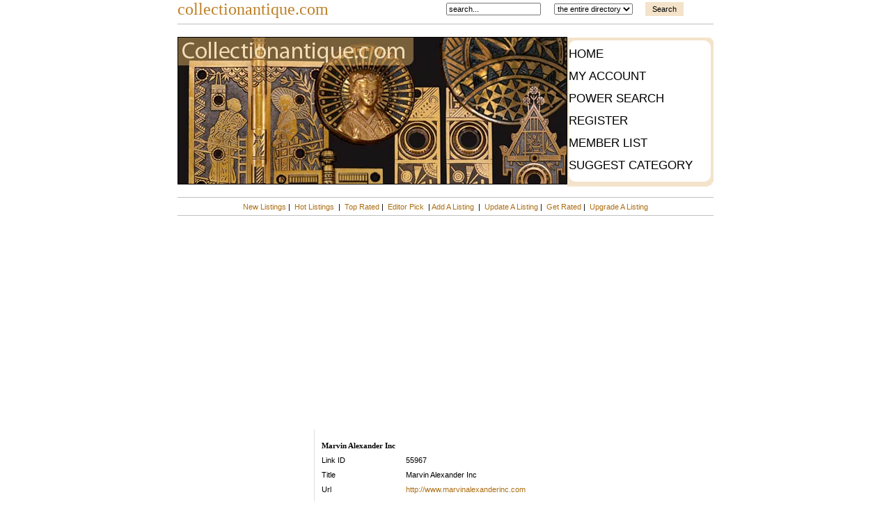

--- FILE ---
content_type: text/html
request_url: http://www.collectionantique.com/detail/55967/marvin-alexander-inc.html
body_size: 6242
content:
<!DOCTYPE html PUBLIC "-//W3C//DTD XHTML 1.0 Transitional//EN" "http://www.w3.org/TR/xhtml1/DTD/xhtml1-transitional.dtd">
<html xmlns="http://www.w3.org/1999/xhtml">
<head>
<title>Marvin Alexander Inc, Resource from antiques collectibles and dealers online Directory </title>
<meta http-equiv="content-type" content="text/html; charset=iso-8859-1" />
<meta name="keywords" content="Marvin Alexander Inc, antique dealers, collectibles, suppliers, stores, buying, replacing, antique auctions, toys" />
<meta name="description" content="Marvin Alexander Inc, resources include antique jewelry, antique gifts, clothing stores, antique aprraisers, antiques coins, antiques buying and selling and many other antique related stuffs.   " />
<link href="http://www.collectionantique.com/themes/kosmos/styles.css" rel="stylesheet" type="text/css" />
<link href="http://www.collectionantique.com/themes/kosmos/calendar-system.css" rel="stylesheet" type="text/css" />
<base href="http://www.collectionantique.com/" />
</head>
<body link="#C58727">
<table width="770" border="0" align="center" cellpadding="0" cellspacing="0">
  <tr>
    <td>

      <!-- header start -->

      <table width="770" border="0" cellspacing="0" cellpadding="0">
        
        <tr>
          <td>
             <table border="0" cellpadding="0" cellspacing="0" style="border-collapse: collapse" bordercolor="#111111" width="770" id="AutoNumber1" height="283">
    <tr>
      <td colspan="2" width="770" height="19">
      <table border="0" cellpadding="0" cellspacing="0" style="border-collapse: collapse" bordercolor="#111111" width="100%" id="AutoNumber3">
        <tr>
          <td width="50%"><font face="Tahoma" size="5">
      <a href="http://www.collectionantique.com" style="text-decoration: none">
      <font color="#BE8027">collectionantique.com</font></a></font></td>
          <td width="50%"> <table width="100%" border="0" cellpadding="0" cellspacing="0">
              <tr>
                <td width="1"></td>
                <td colspan="12">

                  <form method="get" action="search.php" style="margin:0px">
                                      <table border="0" cellspacing="0" cellpadding="0">
                      <tr>
                        <td>
                          <input type="text" name="keyword" size="20" 

                                                      value='search...'
                            onblur="if(this.value=='') this.value='search...';"
                            onfocus="if(this.value=='search...') this.value='';"
                                                    />

                        </td>
                        <td width="150" align="center">
                          <select name="opt">
                            <option value="0">the entire directory</option>
                                                                                    <option value="2">on the web</option>
                                                      </select>
                        </td>
                        <td><input type="submit" name="Submit3" value="Search" class="button" />
                        </td>
                      </tr>
                    </table>
                  </form>

                </td>
              </tr>
          </table></td>
        </tr>
      </table>
      </td>
    </tr>
    <tr>
      <td colspan="2" width="770" height="15"><hr color="#C0C0C0" size="1"></td>
    </tr>
    <tr>
      <td>
      <p align="center">
      <img src="http://www.collectionantique.com/themes/kosmos/images/antiques.jpg" width="558" height="210" border="1"/></td>
      <td width="210" height="211" valign="middle">
      <table border="0" cellpadding="2" style="border-collapse: collapse" bordercolor="#111111" width="100%" id="AutoNumber2" height="210">
        <tr>
          <td width="100%" valign="middle"><tr>
          <td valign="top" height="210" background="http://www.collectionantique.com/themes/kosmos/images/topb.gif">
            <div align="left">
              <br><a href="http://www.collectionantique.com/" class="top_menu"> HOME</a><br><br>
              <a href="http://www.collectionantique.com/cp/" class="top_menu"> MY ACCOUNT</a><br><br>
              <a href="http://www.collectionantique.com/power_search.php" class="top_menu"> POWER 
              SEARCH</a><br><br>
              <a href="http://www.collectionantique.com/register.php" class="top_menu"> REGISTER</a><br><br>
              <a href="http://www.collectionantique.com/user_search.php?pflag=search" class="top_menu">
               MEMBER LIST</a><br><br>
              <a href="http://www.collectionantique.com/suggest_category.php" class="top_menu">
               SUGGEST CATEGORY</a>&nbsp;
          </td>
        </tr></td>
        </tr>
      </table>
      </td>
    </tr>
    <tr>
      <td colspan="2" width="770" height="15"><hr color="#C0C0C0" size="1"></td>
    </tr>
    <tr>
      <td colspan="2" width="770" height="7" align="center"><a href="http://www.collectionantique.com/new.php">
    <font face="Arial">New Listings</font></a><font face="Arial"> | </font><a href="http://www.collectionantique.com/hot.php">&nbsp;Hot Listings</a>&nbsp; 
    | <a href="http://www.collectionantique.com/top_rated.php">&nbsp;Top 
    Rated</a> | <a href="http://www.collectionantique.com/pick.php">&nbsp;Editor Pick</a>&nbsp; |
                    <a href="http://www.collectionantique.com/add.php">
                  Add A Listing </a>&nbsp;|&nbsp; <a href="http://www.collectionantique.com/modify.php">Update A 
    Listing</a> |&nbsp; <a href="http://www.collectionantique.com/get_rated.php">Get 
    Rated</a> |&nbsp; <a href="http://www.collectionantique.com/upgrade.php">Upgrade A 
    Listing </a></td>
    </tr>
    <tr>
      <td colspan="2" width="770" height="6"><hr color="#C0C0C0" size="1"></td>
    </tr>
    <tr>
      <td colspan="2" width="770" height="6" align="center"><table border="0" cellpadding="0" cellspacing="0" style="border-collapse: collapse" bordercolor="#111111" width="100%" id="AutoNumber1">
  <tr>
    <td width="50%">
    <p align="center"><script type="text/javascript"><!--
google_ad_client = "pub-5114811677285764";
google_ad_width = 336;
google_ad_height = 280;
google_ad_format = "336x280_as";
google_ad_type = "text";
google_ad_channel = "";
google_color_border = "FFFFFF";
google_color_bg = "FFFFFF";
google_color_link = "C58727";
google_color_text = "000000";
google_color_url = "000000";
//--></script>
<script type="text/javascript"
  src="http://pagead2.googlesyndication.com/pagead/show_ads.js"> 
    </script></td>
    <td width="50%">
    <p align="center"><script type="text/javascript"><!--
google_ad_client = "pub-5114811677285764";
google_ad_width = 336;
google_ad_height = 280;
google_ad_format = "336x280_as";
google_ad_type = "text";
google_ad_channel = "";
google_color_border = "FFFFFF";
google_color_bg = "FFFFFF";
google_color_link = "C58727";
google_color_text = "000000";
google_color_url = "000000";
//--></script>
<script type="text/javascript"
  src="http://pagead2.googlesyndication.com/pagead/show_ads.js"> 
    </script></td>
  </tr>
</table></td>
    </tr>
  </table>
          </td>
        </tr>
        
          <td>
            
        </td>
      </tr>
    </table>

    <!-- header end -->


    </td>
  </tr>
  <tr>
    <td>
    <table width="770" border="0" cellspacing="0" cellpadding="0">
      <tr>
        <td width="202" valign="top">

          <!-- left start -->

                     <table width="197" border="0" cellpadding="5" cellspacing="0" class="panel-bg">
              <tr>
                <td>        
                 <script type="text/javascript"><!--
google_ad_client = "pub-5114811677285764";
google_ad_width = 160;
google_ad_height = 90;
google_ad_format = "160x90_0ads_al_s";
google_ad_channel = "";
google_color_border = "FFFFFF";
google_color_bg = "FFFFFF";
google_color_link = "1A25FF";
google_color_text = "838383";
google_color_url = "838383";
//-->
                        </script>
<script type="text/javascript"
  src="http://pagead2.googlesyndication.com/pagead/show_ads.js">
                        </script><br><script type="text/javascript"><!--
google_ad_client = "pub-5114811677285764";
google_ad_width = 160;
google_ad_height = 90;
google_ad_format = "160x90_0ads_al_s";
google_ad_channel = "";
google_color_border = "FFFFFF";
google_color_bg = "FFFFFF";
google_color_link = "1A25FF";
google_color_text = "838383";
google_color_url = "838383";
//-->
                        </script>
<script type="text/javascript"
  src="http://pagead2.googlesyndication.com/pagead/show_ads.js">
                        </script>
                 
                </td>
              </tr>
            </table>  <br>        <table width="197" border="0" cellpadding="5" cellspacing="0">
              <tr>
                <td height="12" align="center">
                
                <hr color="#CCCCCC" size="1">
                
                </td>
              </tr><tr>
                <tr>
                  <td>&nbsp;<b>Main Directory</b><br /></td>
                </tr>
                <td>
                  <table width="100%" cellpadding="2" cellspacing="0">
                                          <tr>
                        <td><a href="http://www.collectionantique.com/antique-classic-painting-shops/" name="cat_28" class="list_item">Antique & Classic Painting Shops</a></td>
                        <td align="right">74</td>
                      </tr>
                                          <tr>
                        <td><a href="http://www.collectionantique.com/antique-angel-collectibles/" name="cat_33" class="list_item">Antique Angel Collectibles</a></td>
                        <td align="right">60</td>
                      </tr>
                                          <tr>
                        <td><a href="http://www.collectionantique.com/antique-automotive-repair-service/" name="cat_30" class="list_item">Antique Automotive Repair & Service</a></td>
                        <td align="right">382</td>
                      </tr>
                                          <tr>
                        <td><a href="http://www.collectionantique.com/antique-coin-traders/" name="cat_32" class="list_item">Antique Coin Traders</a></td>
                        <td align="right">67</td>
                      </tr>
                                          <tr>
                        <td><a href="http://www.collectionantique.com/antique-collectibles/" name="cat_5" class="list_item">Antique Collectibles</a></td>
                        <td align="right">6885</td>
                      </tr>
                                          <tr>
                        <td><a href="http://www.collectionantique.com/antique-curios/" name="cat_27" class="list_item">Antique Curios</a></td>
                        <td align="right">19</td>
                      </tr>
                                          <tr>
                        <td><a href="http://www.collectionantique.com/antique-furniture-caning-services/" name="cat_35" class="list_item">Antique Furniture Caning Services</a></td>
                        <td align="right">158</td>
                      </tr>
                                          <tr>
                        <td><a href="http://www.collectionantique.com/antique-furniture-refinishing-restoration-services/" name="cat_11" class="list_item">Antique Furniture Refinishing & Restoration Services</a></td>
                        <td align="right">1183</td>
                      </tr>
                                          <tr>
                        <td><a href="http://www.collectionantique.com/antique-gift-items-dealers/" name="cat_3" class="list_item">Antique Gift Items Dealers</a></td>
                        <td align="right">2604</td>
                      </tr>
                                          <tr>
                        <td><a href="http://www.collectionantique.com/antique-guns-collectible-firearms/" name="cat_38" class="list_item">Antique Guns & Collectible Firearms</a></td>
                        <td align="right">50</td>
                      </tr>
                                          <tr>
                        <td><a href="http://www.collectionantique.com/antique-jewelry-retailers/" name="cat_6" class="list_item">Antique Jewelry Retailers</a></td>
                        <td align="right">883</td>
                      </tr>
                                          <tr>
                        <td><a href="http://www.collectionantique.com/antique-rug-carpets-shops/" name="cat_34" class="list_item">Antique Rug & Carpets Shops</a></td>
                        <td align="right">73</td>
                      </tr>
                                          <tr>
                        <td><a href="http://www.collectionantique.com/antique-sellers/" name="cat_2" class="list_item">Antique Sellers</a></td>
                        <td align="right">19313</td>
                      </tr>
                                          <tr>
                        <td><a href="http://www.collectionantique.com/antique-toy-dealers/" name="cat_36" class="list_item">Antique Toy Dealers</a></td>
                        <td align="right">37</td>
                      </tr>
                                          <tr>
                        <td><a href="http://www.collectionantique.com/antiques/" name="cat_4" class="list_item">Antiques</a></td>
                        <td align="right">19347</td>
                      </tr>
                                          <tr>
                        <td><a href="http://www.collectionantique.com/antiques-appraisers/" name="cat_24" class="list_item">Antiques Appraisers</a></td>
                        <td align="right">208</td>
                      </tr>
                                          <tr>
                        <td><a href="http://www.collectionantique.com/antiques-repairs-services/" name="cat_7" class="list_item">Antiques Repairs & Services</a></td>
                        <td align="right">2279</td>
                      </tr>
                                          <tr>
                        <td><a href="http://www.collectionantique.com/antiques-restoration-supplies/" name="cat_22" class="list_item">Antiques Restoration Supplies</a></td>
                        <td align="right">44</td>
                      </tr>
                                          <tr>
                        <td><a href="http://www.collectionantique.com/antiques-wholesale-dealers/" name="cat_31" class="list_item">Antiques Wholesale Dealers</a></td>
                        <td align="right">89</td>
                      </tr>
                                          <tr>
                        <td><a href="http://www.collectionantique.com/appraisers/" name="cat_14" class="list_item">Appraisers</a></td>
                        <td align="right">1092</td>
                      </tr>
                                          <tr>
                        <td><a href="http://www.collectionantique.com/art-nouveau-art-deco-traders/" name="cat_21" class="list_item">Art Nouveau & Art Deco Traders</a></td>
                        <td align="right">61</td>
                      </tr>
                                          <tr>
                        <td><a href="http://www.collectionantique.com/autographs-manuscripts-traders/" name="cat_17" class="list_item">Autographs & Manuscripts Traders</a></td>
                        <td align="right">194</td>
                      </tr>
                                          <tr>
                        <td><a href="http://www.collectionantique.com/bought-sold-comic-books-dealers/" name="cat_23" class="list_item">Bought & Sold Comic Books Dealers</a></td>
                        <td align="right">84</td>
                      </tr>
                                          <tr>
                        <td><a href="http://www.collectionantique.com/classic-antique-watch-shops/" name="cat_20" class="list_item">Classic & Antique Watch Shops</a></td>
                        <td align="right">87</td>
                      </tr>
                                          <tr>
                        <td><a href="http://www.collectionantique.com/classic-antique-car-dealers/" name="cat_8" class="list_item">Classic Antique Car Dealers</a></td>
                        <td align="right">1324</td>
                      </tr>
                                          <tr>
                        <td><a href="http://www.collectionantique.com/classic-antique-reproduction-traders/" name="cat_29" class="list_item">Classic Antique Reproduction Traders</a></td>
                        <td align="right">99</td>
                      </tr>
                                          <tr>
                        <td><a href="http://www.collectionantique.com/classic-motorbike-dealers/" name="cat_37" class="list_item">Classic Motorbike Dealers</a></td>
                        <td align="right">65</td>
                      </tr>
                                          <tr>
                        <td><a href="http://www.collectionantique.com/classic-movie-collectibles-shops/" name="cat_26" class="list_item">Classic Movie Collectibles Shops</a></td>
                        <td align="right">92</td>
                      </tr>
                                          <tr>
                        <td><a href="http://www.collectionantique.com/coin-stamp-dealers/" name="cat_13" class="list_item">Coin & Stamp Dealers</a></td>
                        <td align="right">2086</td>
                      </tr>
                                          <tr>
                        <td><a href="http://www.collectionantique.com/collectible-sports-cards-memorabilia-shops/" name="cat_1" class="list_item">Collectible Sports Cards & Memorabilia Shops</a></td>
                        <td align="right">1375</td>
                      </tr>
                                          <tr>
                        <td><a href="http://www.collectionantique.com/used-vintage-building-materials/" name="cat_19" class="list_item">Used Vintage Building Materials</a></td>
                        <td align="right">337</td>
                      </tr>
                                          <tr>
                        <td><a href="http://www.collectionantique.com/vintage-aircraft-refurbishment/" name="cat_39" class="list_item">Vintage Aircraft Refurbishment</a></td>
                        <td align="right">8</td>
                      </tr>
                                          <tr>
                        <td><a href="http://www.collectionantique.com/vintage-car-parts/" name="cat_18" class="list_item">Vintage Car Parts</a></td>
                        <td align="right">98</td>
                      </tr>
                                          <tr>
                        <td><a href="http://www.collectionantique.com/vintage-clothing-shops/" name="cat_10" class="list_item">Vintage Clothing Shops</a></td>
                        <td align="right">730</td>
                      </tr>
                                          <tr>
                        <td><a href="http://www.collectionantique.com/vintage-estate-jewelry-dealers/" name="cat_9" class="list_item">Vintage Estate Jewelry Dealers</a></td>
                        <td align="right">130</td>
                      </tr>
                                          <tr>
                        <td><a href="http://www.collectionantique.com/vintage-furniture-refurbishing/" name="cat_15" class="list_item">Vintage Furniture Refurbishing</a></td>
                        <td align="right">156</td>
                      </tr>
                                          <tr>
                        <td><a href="http://www.collectionantique.com/vintage-furnitures-lights/" name="cat_16" class="list_item">Vintage Furnitures & Lights</a></td>
                        <td align="right">252</td>
                      </tr>
                                          <tr>
                        <td><a href="http://www.collectionantique.com/vintage-non-sports-trading-cards-dealers/" name="cat_25" class="list_item">Vintage Non-Sports Trading Cards Dealers</a></td>
                        <td align="right">109</td>
                      </tr>
                                          <tr>
                        <td><a href="http://www.collectionantique.com/vintage-silverware-shops/" name="cat_12" class="list_item">Vintage Silverware Shops</a></td>
                        <td align="right">51</td>
                      </tr>
                                      </table>
                  <br />
                  <br />
                </td>
              </tr>
            </table>
          <br />
 
          <br />
          <!-- left end -->

        </td>
        <td valign="top">

          <!-- main content here -->

          <br />

          <!-- link detail information -->
          
  <table cellpadding="4" cellspacing="1" border="0" align="center" width="100%" class="tbl_border">
  <tr>
    <td class="tbl_caption" colspan="2">
      Marvin Alexander Inc
    </td>
  </tr>
  <tr class="tbl_normal">
    <td>Link ID</td>
    <td>55967</td>
  </tr>
  <tr class="tbl_normal">
    <td>Title</td>
    <td>Marvin Alexander Inc</td>
  </tr>
  <tr class="tbl_normal">
    <td>Url</td>
    <td><a href="http://www.marvinalexanderinc.com" name="link_55967" target="_blank">http://www.marvinalexanderinc.com</a></td>
  </tr>
  <tr class="tbl_normal">
    <td valign="top">Description</td>
    <td>315 East 62nd Street Basement 2<br>New York, NY United States<br>10021<br><br><b>Phone</b>: (212)838-2320<br><b>Fax</b>:</td>
  </tr>
  <tr class="tbl_normal">
    <td valign="top">Category</td>
    <td><a href="http://www.collectionantique.com/antique-sellers/" name="cat_2" style="font-size: 11px; color: #C58727;">Antique Sellers</a> > <a href="http://www.collectionantique.com/antique-sellers/new-york/" name="cat_42" style="font-size: 11px; color: #C58727;">New York</a></td>
  </tr>
  <tr class="tbl_normal">
    <td valign="top">Keywords</td>
    <td><a href="http://www.collectionantique.com/tag/315+East+62nd+Street+Basement+2">315 East 62nd Street Basement 2</a> &nbsp; <a href="http://www.collectionantique.com/tag/New+York">New York</a> &nbsp; <a href="http://www.collectionantique.com/tag/NY+10021">NY 10021</a></td>
  </tr>
  <tr class="tbl_normal">
    <td>Contact Name</td>
    <td>Marvin Alexander Inc</td>
  </tr>
  <tr class="tbl_normal">
    <td>Email</td>
    <td>
          </td>
  </tr>
  <tr class="tbl_normal">
    <td colspan="2">

      <img src="http://www.collectionantique.com/themes/kosmos/images/write-review.gif" align="top" border="0" alt="" />
      <a href="http://www.collectionantique.com/review.php?id=55967">Write a Review</a>
      &nbsp;
    
      <img src="http://www.collectionantique.com/themes/kosmos/images/favorites.gif" align="top" border="0" alt="" />
      <a href="http://www.collectionantique.com/cp/favorite_add.php?id=55967">Add to My Favorite</a>
      &nbsp;

      <img src="http://www.collectionantique.com/themes/kosmos/images/email3.gif" align="top" border="0" alt="" />
      <a href="http://www.collectionantique.com/tell_friend.php?id=55967">Refer it to Friend</a>
      &nbsp;
    
      <img src="http://www.collectionantique.com/themes/kosmos/images/broken_link.gif" align="top" border="0" alt="" />
      <a href="http://www.collectionantique.com/bad_link.php?id=55967">Report Broken Link</a>
      &nbsp;
    
    </td>
  </tr> 
  </table>

  <br />

  <div align="left">
  <table cellpadding="0" cellspacing="0">
  <tr>
    <td>

      <form action="rating.php" method="post">
      <input type="hidden" name="id" value="55967" />
      <table bgcolor="#F4E3CA" cellpadding="5">
      <tr>
        <td colspan="2">
          <b>Average Visitor Rating: </b> <img src="themes/kosmos/images/rating/0.gif" alt="" />
          <b>0.00</b> (out of 5)<br />
          Number of ratings: 0 Votes
        </td>
      </tr>
      <tr>
        <td width="100">
          <b>Visitor Rating</b>
        </td>
        <td>
          <select name="rating">
            <option value="">Select Your Rating</option>
            <option value="5">Excellent!</option>
            <option value="4">Very Good</option>
            <option value="3">Good</option>
            <option value="2">Fair</option>
            <option value="1">Poor</option>
          </select>
          <input type="submit" value="Rate It!" />
        </td>
      </tr>
      </table>
      </form>

    </td>
  </tr>
  </table>
  </div>
          <br />

          <!-- official review -->
          
          <!-- show review -->
          
          <!-- other link by this user -->
                      

          <!-- other link in this category -->
                                  <table width="433" border="0" cellpadding="0" cellspacing="0">
              <tr>
                <td height="12" align="center">
                
                <hr color="#CCCCCC" size="1">
                
                </td>
              </tr><tr>
                <td height="23" align="center" class="head">
                <b>&nbsp;Other links at Antique Sellers > New York</b></td>
              </tr>
              <tr>
                <td>

                
            <table width="100%" cellpadding="2" cellspacing="0" class="bordercolor">
              <tr bgcolor="#FFFFFF">
                <td height="20" valign="middle">1. </td>
                <td height="20" valign="middle" bgcolor="#FFFFFF">
                  <a href="http://www.collectionantique.com/detail/22148/jerome-spiller-decorative.html">
                  <b style="color: #C58727">Jerome Spiller Decorative</b></a>
                </td>
              </tr>
              <tr>
                <td width="20" align="center" valign="top">&nbsp;
                </td>
                <td>
                  40 West 25<br>New York, NY United States<br>10010<br><br><b>Phone</b>: (212)414-0348<br><b>Fax</b>:
                  <br />

                  <table cellpadding="0" cellspacing="0">
                    <tr>
                      <td valign="top">Category: &nbsp;</td>
                      <td valign="top">
                        <a href="http://www.collectionantique.com/antique-sellers/" name="cat_2" style="font-size: 11px; color: #C58727;">Antique Sellers</a> > <a href="http://www.collectionantique.com/antique-sellers/new-york/" name="cat_42" style="font-size: 11px; color: #C58727;">New York</a>
                      </td>
                    </tr>
                  </table>
                  
                  <br />
                  
                </td>
              </tr>

            </table>
            <br />
            <table width="100%" cellpadding="2" cellspacing="0" class="bordercolor">
              <tr bgcolor="#FFFFFF">
                <td height="20" valign="middle">2. </td>
                <td height="20" valign="middle" bgcolor="#FFFFFF">
                  <a href="http://www.collectionantique.com/detail/15534/wooden-wheel-antiques.html">
                  <b style="color: #C58727">Wooden Wheel Antiques</b></a>
                </td>
              </tr>
              <tr>
                <td width="20" align="center" valign="top">&nbsp;
                </td>
                <td>
                  North Maple<br>Ashville, NY United States<br>14710<br><br><b>Phone</b>: (716)763-0939<br><b>Fax</b>:
                  <br />

                  <table cellpadding="0" cellspacing="0">
                    <tr>
                      <td valign="top">Category: &nbsp;</td>
                      <td valign="top">
                        <a href="http://www.collectionantique.com/antique-sellers/" name="cat_2" style="font-size: 11px; color: #C58727;">Antique Sellers</a> > <a href="http://www.collectionantique.com/antique-sellers/new-york/" name="cat_42" style="font-size: 11px; color: #C58727;">New York</a>
                      </td>
                    </tr>
                  </table>
                  
                  <br />
                  
                </td>
              </tr>

            </table>
            <br />
            <table width="100%" cellpadding="2" cellspacing="0" class="bordercolor">
              <tr bgcolor="#FFFFFF">
                <td height="20" valign="middle">3. </td>
                <td height="20" valign="middle" bgcolor="#FFFFFF">
                  <a href="http://www.collectionantique.com/detail/19100/postmasters-gallery.html">
                  <b style="color: #C58727">Postmasters Gallery</b></a>
                </td>
              </tr>
              <tr>
                <td width="20" align="center" valign="top">&nbsp;
                </td>
                <td>
                  459 West 19th Street<br>New York, NY United States<br>10011<br><br><b>Phone</b>: (212)727-3323<br><b>Fax</b>:
                  <br />

                  <table cellpadding="0" cellspacing="0">
                    <tr>
                      <td valign="top">Category: &nbsp;</td>
                      <td valign="top">
                        <a href="http://www.collectionantique.com/antique-sellers/" name="cat_2" style="font-size: 11px; color: #C58727;">Antique Sellers</a> > <a href="http://www.collectionantique.com/antique-sellers/new-york/" name="cat_42" style="font-size: 11px; color: #C58727;">New York</a>
                      </td>
                    </tr>
                  </table>
                  
                  <br />
                  
                </td>
              </tr>

            </table>
            <br />
            <table width="100%" cellpadding="2" cellspacing="0" class="bordercolor">
              <tr bgcolor="#FFFFFF">
                <td height="20" valign="middle">4. </td>
                <td height="20" valign="middle" bgcolor="#FFFFFF">
                  <a href="http://www.collectionantique.com/detail/43590/smith-niall-antiques.html">
                  <b style="color: #C58727">Smith Niall Antiques</b></a>
                </td>
              </tr>
              <tr>
                <td width="20" align="center" valign="top">&nbsp;
                </td>
                <td>
                  306 East 61st Street<br>New York, NY United States<br>10021<br><br><b>Phone</b>: (212)750-3985<br><b>Fax</b>:
                  <br />

                  <table cellpadding="0" cellspacing="0">
                    <tr>
                      <td valign="top">Category: &nbsp;</td>
                      <td valign="top">
                        <a href="http://www.collectionantique.com/antique-sellers/" name="cat_2" style="font-size: 11px; color: #C58727;">Antique Sellers</a> > <a href="http://www.collectionantique.com/antique-sellers/new-york/" name="cat_42" style="font-size: 11px; color: #C58727;">New York</a>
                      </td>
                    </tr>
                  </table>
                  
                  <br />
                  
                </td>
              </tr>

            </table>
            <br />
            <table width="100%" cellpadding="2" cellspacing="0" class="bordercolor">
              <tr bgcolor="#FFFFFF">
                <td height="20" valign="middle">5. </td>
                <td height="20" valign="middle" bgcolor="#FFFFFF">
                  <a href="http://www.collectionantique.com/detail/15980/another-time-antiques.html">
                  <b style="color: #C58727">Another Time Antiques</b></a>
                </td>
              </tr>
              <tr>
                <td width="20" align="center" valign="top">&nbsp;
                </td>
                <td>
                  3164 State Street<br>Caledonia, NY United States<br>14423<br><br><b>Phone</b>: (585)538-9730<br><b>Fax</b>:
                  <br />

                  <table cellpadding="0" cellspacing="0">
                    <tr>
                      <td valign="top">Category: &nbsp;</td>
                      <td valign="top">
                        <a href="http://www.collectionantique.com/antique-sellers/" name="cat_2" style="font-size: 11px; color: #C58727;">Antique Sellers</a> > <a href="http://www.collectionantique.com/antique-sellers/new-york/" name="cat_42" style="font-size: 11px; color: #C58727;">New York</a>
                      </td>
                    </tr>
                  </table>
                  
                  <br />
                  
                </td>
              </tr>

            </table>
            <br />

                </td>
              </tr>
            </table>
            

          <br />
          <br />

          <!-- end of main content -->

        </td>
      </tr>
    </table>
    </td>
  </tr>
  <tr>
    <td>

 <div align="center">
  <center>
  <table border="0" cellpadding="0" cellspacing="0" style="border-collapse: collapse" bordercolor="#111111" width="700" id="AutoNumber1">
    <tr>
      <td>
      <p align="justify"><b>Legal Disclaimers</b><br>
      The accuracy of the Web site, information, and resources identified are 
      not warranted or guaranteed, or intended to be legal, health medical, 
      financial, tax, investment, real estate, or professional advice but merely 
      conveys general information, and ideas. Please seek advice from qualified 
      professionals for most accurate information. Your access to and use of 
      this website is subject to additional <a href="/terms.htm">Terms and 
      Conditions</a></td>
    </tr>
  </table>
  </center>
</div>  

    <!-- footer start -->

    <table width="770" border="0" cellpadding="0" cellspacing="0">
      <tr>
        <td height="23" colspan="13" align="center">
          <hr color="#C0C0C0" size="1"><a href="http://www.collectionantique.com/new.php">
    <font face="Arial">New Listings</font></a><font face="Arial"> | </font><a href="http://www.collectionantique.com/hot.php">&nbsp;Hot Listings</a>&nbsp; 
    | <a href="http://www.collectionantique.com/top_rated.php">&nbsp;Top 
    Rated</a> | <a href="http://www.collectionantique.com/pick.php">&nbsp;Editor Pick</a>&nbsp; |
                    <a href="http://www.collectionantique.com/add.php">
                  Add A Listing </a>&nbsp;|&nbsp; <a href="http://www.collectionantique.com/modify.php">Update A 
    Listing</a> |&nbsp; <a href="http://www.collectionantique.com/get_rated.php">Get 
    Rated</a> |&nbsp; <a href="http://www.collectionantique.com/upgrade.php">Upgrade A 
    Listing </a>&nbsp;| <a href="/resource/">Link Exchange</a><br><hr color="#C0C0C0" size="1"></td>
      </tr>
      <tr>
        <td height="23" colspan="13" align="center">Copyright &copy; 2007. All 
        Rights Reserved - <a href="/privacypolicy.htm">Privacy policy</a><br>
        <font size="4"><a href="http://www.collectionantique.com/">Directory of Antique and Collectible Dealers</a></font></td>
      </tr>
      <tr>
        <td colspan="13"> &nbsp;</td>
      </tr>
      <tr>
        <td colspan="13" align="right">
          <a href="http://validator.w3.org/check?uri=referer"><img src="http://www.collectionantique.com/themes/kosmos/images/xhtml.gif" border="0" alt="Valid XHTML 1.0 Transitional" /></a>
          &nbsp;
          <a href="http://jigsaw.w3.org/css-validator/check/referer"><img src="http://www.collectionantique.com/themes/kosmos/images/css.gif" border="0" alt="Valid CSS" /></a>
        </td>
      </tr>
    </table>

    <!-- footer end -->

    </td>
  </tr>
</table>
<script language="javascript" type="text/javascript" src="http://www.collectionantique.com/themes/kosmos/trackclick.js"></script>
</body>
</html>

--- FILE ---
content_type: text/html; charset=utf-8
request_url: https://www.google.com/recaptcha/api2/aframe
body_size: 248
content:
<!DOCTYPE HTML><html><head><meta http-equiv="content-type" content="text/html; charset=UTF-8"></head><body><script nonce="S0-sL29x1ioGwEwVUOcwww">/** Anti-fraud and anti-abuse applications only. See google.com/recaptcha */ try{var clients={'sodar':'https://pagead2.googlesyndication.com/pagead/sodar?'};window.addEventListener("message",function(a){try{if(a.source===window.parent){var b=JSON.parse(a.data);var c=clients[b['id']];if(c){var d=document.createElement('img');d.src=c+b['params']+'&rc='+(localStorage.getItem("rc::a")?sessionStorage.getItem("rc::b"):"");window.document.body.appendChild(d);sessionStorage.setItem("rc::e",parseInt(sessionStorage.getItem("rc::e")||0)+1);localStorage.setItem("rc::h",'1769226333986');}}}catch(b){}});window.parent.postMessage("_grecaptcha_ready", "*");}catch(b){}</script></body></html>

--- FILE ---
content_type: text/css
request_url: http://www.collectionantique.com/themes/kosmos/styles.css
body_size: 1092
content:
body {
  color: #000000;
  background-color: #ffffff;
  font-size: 10px;
  font-family: tahoma, sans-serif;
  margin-top: 0px;
  margin-left: 0px;
  margin-right: 0px;
  margin-bottom:0px;
}

input {
  font-size: 11px;
  font-family: tahoma, sans-serif;
}

textarea {
  font-size: 11px;
  font-family: tahoma, sans-serif;
}

option {
  font-size: 11px;
  font-family: tahoma, sans-serif;
}

select {
  font-size: 11px;
  font-family: tahoma, sans-serif;
}

table {
  font-family: tahoma, sans-serif;
  font-size: 11px;
  border: 0px;
}

tr {
  font-size: 11px;
  font-family: tahoma, sans-serif;
}

td {
  font-size: 11px;
  font-family: tahoma, sans-serif;
}

ul {
  margin-left: 10px;
  padding-left: 10px;
}

a {
  color: #639e1a;
  background-color: inherit;
  text-decoration: none;
}

a:active, a:link, a:visited {
  color: #AC6E13;
  background-color: inherit;
}

a:hover {
  color: #AC6E13;
  background-color: inherit;
  text-decoration: underline;
}

a.footer {
  color: #000000;
  background-color: inherit;
  text-decoration: none;
}

a.footer:active, a.footer:link, a.footer:visited {
  color: #000000;
  background-color: inherit;
}

a.footer:hover {
  color: #000000;
  background-color: inherit;
  text-decoration: underline;
}

a.top {
  color: #7cb930;
  background-color: inherit;
  text-decoration: none;
}

a.top:active, a.top:link, a.top:visited {
  color:#7cb930;
  background-color: inherit;
}

a.top:hover {
  color: #ffffff;
  background-color: inherit;
  text-decoration: underline;
}

a.top_menu {
  color: #C58727;
  font-size: 17px;
  background-color: inherit;
  text-decoration: none;
}

a.top_menu:active, a.top_menu:link, a.top_menu:visited {
  color:#000000;
  background-color: #FFFFFF;
}

a.top_menu:hover {
  color: #000000;
  background-color: inherit;
  text-decoration: underline;
}

a.cp_menu {
  color: #000000;
  background-color: inherit;
  text-decoration: underline;
}

a.cp_menu:active, a.cp_menu:link, a.cp_menu:visited {
  color:#000000;
  background-color: inherit;
}

a.cp_menu:hover {
  color: #000000;
  background-color: inherit;
  text-decoration: underline;
}

a.list_item {
  color: #000000;
  background-color: inherit;
  text-decoration: none;
}

a.list_item:active, a.list_item:link, a.list_item:visited {
  color:#000000;
  background-color: inherit;
}

a.list_item:hover {
  color: #000000;
  background-color: inherit;
  text-decoration: underline;
}

.bold-white-text {
  color: #f3f3f3;
  background-color: inherit;
  font-size: 11px;
  font-family: tahoma, sans-serif;
  font-weight: bold;
}

.featuredprice {
  color: #ff6600;
  background-color: inherit;
  font-size: 11px;
  font-family: tahoma, sans-serif;
  font-weight: bold;
}

.feattxt{
  border-bottom-width: 1px;
  border-bottom-style: solid;
  border-bottom-color: #cccccc;
}

.corner {
  background-image: url(images/corner1.gif);
  width: 610px;
  height: 21px;
  background-attachment: scroll;
  background-repeat: no-repeat;
  background-position: left top;
}

.right {
  border-right-width: 1px;
  border-right-style: solid;
  border-right-color: #cccccc;

  border-left-width: 1px;
  border-left-style: solid;
  border-left-color: #cccccc;
}

.panel-bg {
  background-image: url(images/pannel-bottom.gif);
  background-repeat: no-repeat;
  background-position: right bottom;
}

.login-bg {
  background-image: url(images/template_15.gif);
  background-repeat: no-repeat;
  background-position: right bottom;
}

.head {
  color: #000000;
  background-color: inherit;
  font-family: tahoma, serif;
  font-weight: bold;
}

.button {
  background-image: url(images/button.gif);
  height: 20px;
  width: 55px;
  border: 0px solid #cccccc;
  cursor: pointer;
}

.tbl_caption {
  color: #000000;
  background-color: inherit;

  background-repeat: repeat;
  font-family: tahoma, serif;
  font-weight: bold;
}

.tbl_border {
  color: #000000;
  background-color: #FFFFFF;
}

.tbl_normal {
  color: #000000;
  background-color: #FFFFFF;
  font-size: 11px;
}

.bordercolor {
  border: 1px solid #ececec;
}

.top_menu {
  font-size: 10px;
}

.feed-desc img {
  margin-right: 5px;
}

#popular_tags {
  text-align:justify;
  font: 14px;
  padding: 10px;
  margin: 0 20px;
}

#popular_tags li {
  list-style: none;
  display: inline;
}

#popular_tags li a {
  color: #000000;
}

#popular_tags .smallest_tag {
  font-size: 100%
}

#popular_tags .small_tag {
  font-size: 125%
}

#popular_tags .medium_tag {
  font-size: 150%
}

#popular_tags .large_tag {
  font-size: 175%
}

#popular_tags .largest_tag {
  font-size: 200%
}

#popular_tags li span {
  color:#999999;
  font-size: 8px;
  padding: 0 5px 0 0;
}

--- FILE ---
content_type: application/javascript
request_url: http://www.collectionantique.com/themes/kosmos/trackclick.js
body_size: 330
content:
var indexulinks = document.getElementsByTagName("a");
for(i = 0; i < indexulinks.length; i++) {
	if (indexulinks[i].name != '' && (indexulinks[i].name.indexOf("link") != -1 || indexulinks[i].name.indexOf("cat") != -1)) {
		indexulinks[i].onclick = indexu_click;
    indexulinks[i].oncontextmenu = indexu_click;
	}
}

function indexu_click() {
  if (document.images) {
    img = new Image();
    img.src = "trackclick.php?id=" + this.name;
    var date = new Date();
    do {
      var curDate = null;
      curDate = new Date();
    }
    while(curDate-date < 300);
    date = null;
    curDate = null;
  }
  return true;
}